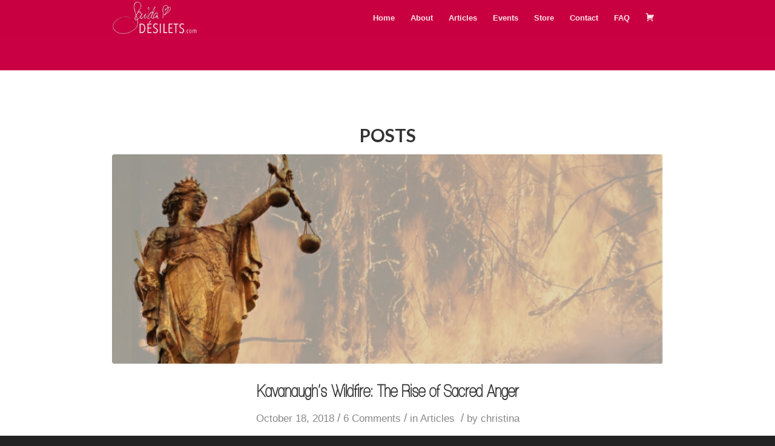

--- FILE ---
content_type: text/html; charset=utf-8
request_url: https://www.google.com/recaptcha/api2/anchor?ar=1&k=6LevLWgqAAAAADpvUYmqOWgNSnAKzIN5V42phV26&co=aHR0cHM6Ly9zYWlkYWRlc2lsZXRzLmNvbTo0NDM.&hl=en&v=PoyoqOPhxBO7pBk68S4YbpHZ&size=invisible&anchor-ms=20000&execute-ms=30000&cb=8xksv5qxqw38
body_size: 49767
content:
<!DOCTYPE HTML><html dir="ltr" lang="en"><head><meta http-equiv="Content-Type" content="text/html; charset=UTF-8">
<meta http-equiv="X-UA-Compatible" content="IE=edge">
<title>reCAPTCHA</title>
<style type="text/css">
/* cyrillic-ext */
@font-face {
  font-family: 'Roboto';
  font-style: normal;
  font-weight: 400;
  font-stretch: 100%;
  src: url(//fonts.gstatic.com/s/roboto/v48/KFO7CnqEu92Fr1ME7kSn66aGLdTylUAMa3GUBHMdazTgWw.woff2) format('woff2');
  unicode-range: U+0460-052F, U+1C80-1C8A, U+20B4, U+2DE0-2DFF, U+A640-A69F, U+FE2E-FE2F;
}
/* cyrillic */
@font-face {
  font-family: 'Roboto';
  font-style: normal;
  font-weight: 400;
  font-stretch: 100%;
  src: url(//fonts.gstatic.com/s/roboto/v48/KFO7CnqEu92Fr1ME7kSn66aGLdTylUAMa3iUBHMdazTgWw.woff2) format('woff2');
  unicode-range: U+0301, U+0400-045F, U+0490-0491, U+04B0-04B1, U+2116;
}
/* greek-ext */
@font-face {
  font-family: 'Roboto';
  font-style: normal;
  font-weight: 400;
  font-stretch: 100%;
  src: url(//fonts.gstatic.com/s/roboto/v48/KFO7CnqEu92Fr1ME7kSn66aGLdTylUAMa3CUBHMdazTgWw.woff2) format('woff2');
  unicode-range: U+1F00-1FFF;
}
/* greek */
@font-face {
  font-family: 'Roboto';
  font-style: normal;
  font-weight: 400;
  font-stretch: 100%;
  src: url(//fonts.gstatic.com/s/roboto/v48/KFO7CnqEu92Fr1ME7kSn66aGLdTylUAMa3-UBHMdazTgWw.woff2) format('woff2');
  unicode-range: U+0370-0377, U+037A-037F, U+0384-038A, U+038C, U+038E-03A1, U+03A3-03FF;
}
/* math */
@font-face {
  font-family: 'Roboto';
  font-style: normal;
  font-weight: 400;
  font-stretch: 100%;
  src: url(//fonts.gstatic.com/s/roboto/v48/KFO7CnqEu92Fr1ME7kSn66aGLdTylUAMawCUBHMdazTgWw.woff2) format('woff2');
  unicode-range: U+0302-0303, U+0305, U+0307-0308, U+0310, U+0312, U+0315, U+031A, U+0326-0327, U+032C, U+032F-0330, U+0332-0333, U+0338, U+033A, U+0346, U+034D, U+0391-03A1, U+03A3-03A9, U+03B1-03C9, U+03D1, U+03D5-03D6, U+03F0-03F1, U+03F4-03F5, U+2016-2017, U+2034-2038, U+203C, U+2040, U+2043, U+2047, U+2050, U+2057, U+205F, U+2070-2071, U+2074-208E, U+2090-209C, U+20D0-20DC, U+20E1, U+20E5-20EF, U+2100-2112, U+2114-2115, U+2117-2121, U+2123-214F, U+2190, U+2192, U+2194-21AE, U+21B0-21E5, U+21F1-21F2, U+21F4-2211, U+2213-2214, U+2216-22FF, U+2308-230B, U+2310, U+2319, U+231C-2321, U+2336-237A, U+237C, U+2395, U+239B-23B7, U+23D0, U+23DC-23E1, U+2474-2475, U+25AF, U+25B3, U+25B7, U+25BD, U+25C1, U+25CA, U+25CC, U+25FB, U+266D-266F, U+27C0-27FF, U+2900-2AFF, U+2B0E-2B11, U+2B30-2B4C, U+2BFE, U+3030, U+FF5B, U+FF5D, U+1D400-1D7FF, U+1EE00-1EEFF;
}
/* symbols */
@font-face {
  font-family: 'Roboto';
  font-style: normal;
  font-weight: 400;
  font-stretch: 100%;
  src: url(//fonts.gstatic.com/s/roboto/v48/KFO7CnqEu92Fr1ME7kSn66aGLdTylUAMaxKUBHMdazTgWw.woff2) format('woff2');
  unicode-range: U+0001-000C, U+000E-001F, U+007F-009F, U+20DD-20E0, U+20E2-20E4, U+2150-218F, U+2190, U+2192, U+2194-2199, U+21AF, U+21E6-21F0, U+21F3, U+2218-2219, U+2299, U+22C4-22C6, U+2300-243F, U+2440-244A, U+2460-24FF, U+25A0-27BF, U+2800-28FF, U+2921-2922, U+2981, U+29BF, U+29EB, U+2B00-2BFF, U+4DC0-4DFF, U+FFF9-FFFB, U+10140-1018E, U+10190-1019C, U+101A0, U+101D0-101FD, U+102E0-102FB, U+10E60-10E7E, U+1D2C0-1D2D3, U+1D2E0-1D37F, U+1F000-1F0FF, U+1F100-1F1AD, U+1F1E6-1F1FF, U+1F30D-1F30F, U+1F315, U+1F31C, U+1F31E, U+1F320-1F32C, U+1F336, U+1F378, U+1F37D, U+1F382, U+1F393-1F39F, U+1F3A7-1F3A8, U+1F3AC-1F3AF, U+1F3C2, U+1F3C4-1F3C6, U+1F3CA-1F3CE, U+1F3D4-1F3E0, U+1F3ED, U+1F3F1-1F3F3, U+1F3F5-1F3F7, U+1F408, U+1F415, U+1F41F, U+1F426, U+1F43F, U+1F441-1F442, U+1F444, U+1F446-1F449, U+1F44C-1F44E, U+1F453, U+1F46A, U+1F47D, U+1F4A3, U+1F4B0, U+1F4B3, U+1F4B9, U+1F4BB, U+1F4BF, U+1F4C8-1F4CB, U+1F4D6, U+1F4DA, U+1F4DF, U+1F4E3-1F4E6, U+1F4EA-1F4ED, U+1F4F7, U+1F4F9-1F4FB, U+1F4FD-1F4FE, U+1F503, U+1F507-1F50B, U+1F50D, U+1F512-1F513, U+1F53E-1F54A, U+1F54F-1F5FA, U+1F610, U+1F650-1F67F, U+1F687, U+1F68D, U+1F691, U+1F694, U+1F698, U+1F6AD, U+1F6B2, U+1F6B9-1F6BA, U+1F6BC, U+1F6C6-1F6CF, U+1F6D3-1F6D7, U+1F6E0-1F6EA, U+1F6F0-1F6F3, U+1F6F7-1F6FC, U+1F700-1F7FF, U+1F800-1F80B, U+1F810-1F847, U+1F850-1F859, U+1F860-1F887, U+1F890-1F8AD, U+1F8B0-1F8BB, U+1F8C0-1F8C1, U+1F900-1F90B, U+1F93B, U+1F946, U+1F984, U+1F996, U+1F9E9, U+1FA00-1FA6F, U+1FA70-1FA7C, U+1FA80-1FA89, U+1FA8F-1FAC6, U+1FACE-1FADC, U+1FADF-1FAE9, U+1FAF0-1FAF8, U+1FB00-1FBFF;
}
/* vietnamese */
@font-face {
  font-family: 'Roboto';
  font-style: normal;
  font-weight: 400;
  font-stretch: 100%;
  src: url(//fonts.gstatic.com/s/roboto/v48/KFO7CnqEu92Fr1ME7kSn66aGLdTylUAMa3OUBHMdazTgWw.woff2) format('woff2');
  unicode-range: U+0102-0103, U+0110-0111, U+0128-0129, U+0168-0169, U+01A0-01A1, U+01AF-01B0, U+0300-0301, U+0303-0304, U+0308-0309, U+0323, U+0329, U+1EA0-1EF9, U+20AB;
}
/* latin-ext */
@font-face {
  font-family: 'Roboto';
  font-style: normal;
  font-weight: 400;
  font-stretch: 100%;
  src: url(//fonts.gstatic.com/s/roboto/v48/KFO7CnqEu92Fr1ME7kSn66aGLdTylUAMa3KUBHMdazTgWw.woff2) format('woff2');
  unicode-range: U+0100-02BA, U+02BD-02C5, U+02C7-02CC, U+02CE-02D7, U+02DD-02FF, U+0304, U+0308, U+0329, U+1D00-1DBF, U+1E00-1E9F, U+1EF2-1EFF, U+2020, U+20A0-20AB, U+20AD-20C0, U+2113, U+2C60-2C7F, U+A720-A7FF;
}
/* latin */
@font-face {
  font-family: 'Roboto';
  font-style: normal;
  font-weight: 400;
  font-stretch: 100%;
  src: url(//fonts.gstatic.com/s/roboto/v48/KFO7CnqEu92Fr1ME7kSn66aGLdTylUAMa3yUBHMdazQ.woff2) format('woff2');
  unicode-range: U+0000-00FF, U+0131, U+0152-0153, U+02BB-02BC, U+02C6, U+02DA, U+02DC, U+0304, U+0308, U+0329, U+2000-206F, U+20AC, U+2122, U+2191, U+2193, U+2212, U+2215, U+FEFF, U+FFFD;
}
/* cyrillic-ext */
@font-face {
  font-family: 'Roboto';
  font-style: normal;
  font-weight: 500;
  font-stretch: 100%;
  src: url(//fonts.gstatic.com/s/roboto/v48/KFO7CnqEu92Fr1ME7kSn66aGLdTylUAMa3GUBHMdazTgWw.woff2) format('woff2');
  unicode-range: U+0460-052F, U+1C80-1C8A, U+20B4, U+2DE0-2DFF, U+A640-A69F, U+FE2E-FE2F;
}
/* cyrillic */
@font-face {
  font-family: 'Roboto';
  font-style: normal;
  font-weight: 500;
  font-stretch: 100%;
  src: url(//fonts.gstatic.com/s/roboto/v48/KFO7CnqEu92Fr1ME7kSn66aGLdTylUAMa3iUBHMdazTgWw.woff2) format('woff2');
  unicode-range: U+0301, U+0400-045F, U+0490-0491, U+04B0-04B1, U+2116;
}
/* greek-ext */
@font-face {
  font-family: 'Roboto';
  font-style: normal;
  font-weight: 500;
  font-stretch: 100%;
  src: url(//fonts.gstatic.com/s/roboto/v48/KFO7CnqEu92Fr1ME7kSn66aGLdTylUAMa3CUBHMdazTgWw.woff2) format('woff2');
  unicode-range: U+1F00-1FFF;
}
/* greek */
@font-face {
  font-family: 'Roboto';
  font-style: normal;
  font-weight: 500;
  font-stretch: 100%;
  src: url(//fonts.gstatic.com/s/roboto/v48/KFO7CnqEu92Fr1ME7kSn66aGLdTylUAMa3-UBHMdazTgWw.woff2) format('woff2');
  unicode-range: U+0370-0377, U+037A-037F, U+0384-038A, U+038C, U+038E-03A1, U+03A3-03FF;
}
/* math */
@font-face {
  font-family: 'Roboto';
  font-style: normal;
  font-weight: 500;
  font-stretch: 100%;
  src: url(//fonts.gstatic.com/s/roboto/v48/KFO7CnqEu92Fr1ME7kSn66aGLdTylUAMawCUBHMdazTgWw.woff2) format('woff2');
  unicode-range: U+0302-0303, U+0305, U+0307-0308, U+0310, U+0312, U+0315, U+031A, U+0326-0327, U+032C, U+032F-0330, U+0332-0333, U+0338, U+033A, U+0346, U+034D, U+0391-03A1, U+03A3-03A9, U+03B1-03C9, U+03D1, U+03D5-03D6, U+03F0-03F1, U+03F4-03F5, U+2016-2017, U+2034-2038, U+203C, U+2040, U+2043, U+2047, U+2050, U+2057, U+205F, U+2070-2071, U+2074-208E, U+2090-209C, U+20D0-20DC, U+20E1, U+20E5-20EF, U+2100-2112, U+2114-2115, U+2117-2121, U+2123-214F, U+2190, U+2192, U+2194-21AE, U+21B0-21E5, U+21F1-21F2, U+21F4-2211, U+2213-2214, U+2216-22FF, U+2308-230B, U+2310, U+2319, U+231C-2321, U+2336-237A, U+237C, U+2395, U+239B-23B7, U+23D0, U+23DC-23E1, U+2474-2475, U+25AF, U+25B3, U+25B7, U+25BD, U+25C1, U+25CA, U+25CC, U+25FB, U+266D-266F, U+27C0-27FF, U+2900-2AFF, U+2B0E-2B11, U+2B30-2B4C, U+2BFE, U+3030, U+FF5B, U+FF5D, U+1D400-1D7FF, U+1EE00-1EEFF;
}
/* symbols */
@font-face {
  font-family: 'Roboto';
  font-style: normal;
  font-weight: 500;
  font-stretch: 100%;
  src: url(//fonts.gstatic.com/s/roboto/v48/KFO7CnqEu92Fr1ME7kSn66aGLdTylUAMaxKUBHMdazTgWw.woff2) format('woff2');
  unicode-range: U+0001-000C, U+000E-001F, U+007F-009F, U+20DD-20E0, U+20E2-20E4, U+2150-218F, U+2190, U+2192, U+2194-2199, U+21AF, U+21E6-21F0, U+21F3, U+2218-2219, U+2299, U+22C4-22C6, U+2300-243F, U+2440-244A, U+2460-24FF, U+25A0-27BF, U+2800-28FF, U+2921-2922, U+2981, U+29BF, U+29EB, U+2B00-2BFF, U+4DC0-4DFF, U+FFF9-FFFB, U+10140-1018E, U+10190-1019C, U+101A0, U+101D0-101FD, U+102E0-102FB, U+10E60-10E7E, U+1D2C0-1D2D3, U+1D2E0-1D37F, U+1F000-1F0FF, U+1F100-1F1AD, U+1F1E6-1F1FF, U+1F30D-1F30F, U+1F315, U+1F31C, U+1F31E, U+1F320-1F32C, U+1F336, U+1F378, U+1F37D, U+1F382, U+1F393-1F39F, U+1F3A7-1F3A8, U+1F3AC-1F3AF, U+1F3C2, U+1F3C4-1F3C6, U+1F3CA-1F3CE, U+1F3D4-1F3E0, U+1F3ED, U+1F3F1-1F3F3, U+1F3F5-1F3F7, U+1F408, U+1F415, U+1F41F, U+1F426, U+1F43F, U+1F441-1F442, U+1F444, U+1F446-1F449, U+1F44C-1F44E, U+1F453, U+1F46A, U+1F47D, U+1F4A3, U+1F4B0, U+1F4B3, U+1F4B9, U+1F4BB, U+1F4BF, U+1F4C8-1F4CB, U+1F4D6, U+1F4DA, U+1F4DF, U+1F4E3-1F4E6, U+1F4EA-1F4ED, U+1F4F7, U+1F4F9-1F4FB, U+1F4FD-1F4FE, U+1F503, U+1F507-1F50B, U+1F50D, U+1F512-1F513, U+1F53E-1F54A, U+1F54F-1F5FA, U+1F610, U+1F650-1F67F, U+1F687, U+1F68D, U+1F691, U+1F694, U+1F698, U+1F6AD, U+1F6B2, U+1F6B9-1F6BA, U+1F6BC, U+1F6C6-1F6CF, U+1F6D3-1F6D7, U+1F6E0-1F6EA, U+1F6F0-1F6F3, U+1F6F7-1F6FC, U+1F700-1F7FF, U+1F800-1F80B, U+1F810-1F847, U+1F850-1F859, U+1F860-1F887, U+1F890-1F8AD, U+1F8B0-1F8BB, U+1F8C0-1F8C1, U+1F900-1F90B, U+1F93B, U+1F946, U+1F984, U+1F996, U+1F9E9, U+1FA00-1FA6F, U+1FA70-1FA7C, U+1FA80-1FA89, U+1FA8F-1FAC6, U+1FACE-1FADC, U+1FADF-1FAE9, U+1FAF0-1FAF8, U+1FB00-1FBFF;
}
/* vietnamese */
@font-face {
  font-family: 'Roboto';
  font-style: normal;
  font-weight: 500;
  font-stretch: 100%;
  src: url(//fonts.gstatic.com/s/roboto/v48/KFO7CnqEu92Fr1ME7kSn66aGLdTylUAMa3OUBHMdazTgWw.woff2) format('woff2');
  unicode-range: U+0102-0103, U+0110-0111, U+0128-0129, U+0168-0169, U+01A0-01A1, U+01AF-01B0, U+0300-0301, U+0303-0304, U+0308-0309, U+0323, U+0329, U+1EA0-1EF9, U+20AB;
}
/* latin-ext */
@font-face {
  font-family: 'Roboto';
  font-style: normal;
  font-weight: 500;
  font-stretch: 100%;
  src: url(//fonts.gstatic.com/s/roboto/v48/KFO7CnqEu92Fr1ME7kSn66aGLdTylUAMa3KUBHMdazTgWw.woff2) format('woff2');
  unicode-range: U+0100-02BA, U+02BD-02C5, U+02C7-02CC, U+02CE-02D7, U+02DD-02FF, U+0304, U+0308, U+0329, U+1D00-1DBF, U+1E00-1E9F, U+1EF2-1EFF, U+2020, U+20A0-20AB, U+20AD-20C0, U+2113, U+2C60-2C7F, U+A720-A7FF;
}
/* latin */
@font-face {
  font-family: 'Roboto';
  font-style: normal;
  font-weight: 500;
  font-stretch: 100%;
  src: url(//fonts.gstatic.com/s/roboto/v48/KFO7CnqEu92Fr1ME7kSn66aGLdTylUAMa3yUBHMdazQ.woff2) format('woff2');
  unicode-range: U+0000-00FF, U+0131, U+0152-0153, U+02BB-02BC, U+02C6, U+02DA, U+02DC, U+0304, U+0308, U+0329, U+2000-206F, U+20AC, U+2122, U+2191, U+2193, U+2212, U+2215, U+FEFF, U+FFFD;
}
/* cyrillic-ext */
@font-face {
  font-family: 'Roboto';
  font-style: normal;
  font-weight: 900;
  font-stretch: 100%;
  src: url(//fonts.gstatic.com/s/roboto/v48/KFO7CnqEu92Fr1ME7kSn66aGLdTylUAMa3GUBHMdazTgWw.woff2) format('woff2');
  unicode-range: U+0460-052F, U+1C80-1C8A, U+20B4, U+2DE0-2DFF, U+A640-A69F, U+FE2E-FE2F;
}
/* cyrillic */
@font-face {
  font-family: 'Roboto';
  font-style: normal;
  font-weight: 900;
  font-stretch: 100%;
  src: url(//fonts.gstatic.com/s/roboto/v48/KFO7CnqEu92Fr1ME7kSn66aGLdTylUAMa3iUBHMdazTgWw.woff2) format('woff2');
  unicode-range: U+0301, U+0400-045F, U+0490-0491, U+04B0-04B1, U+2116;
}
/* greek-ext */
@font-face {
  font-family: 'Roboto';
  font-style: normal;
  font-weight: 900;
  font-stretch: 100%;
  src: url(//fonts.gstatic.com/s/roboto/v48/KFO7CnqEu92Fr1ME7kSn66aGLdTylUAMa3CUBHMdazTgWw.woff2) format('woff2');
  unicode-range: U+1F00-1FFF;
}
/* greek */
@font-face {
  font-family: 'Roboto';
  font-style: normal;
  font-weight: 900;
  font-stretch: 100%;
  src: url(//fonts.gstatic.com/s/roboto/v48/KFO7CnqEu92Fr1ME7kSn66aGLdTylUAMa3-UBHMdazTgWw.woff2) format('woff2');
  unicode-range: U+0370-0377, U+037A-037F, U+0384-038A, U+038C, U+038E-03A1, U+03A3-03FF;
}
/* math */
@font-face {
  font-family: 'Roboto';
  font-style: normal;
  font-weight: 900;
  font-stretch: 100%;
  src: url(//fonts.gstatic.com/s/roboto/v48/KFO7CnqEu92Fr1ME7kSn66aGLdTylUAMawCUBHMdazTgWw.woff2) format('woff2');
  unicode-range: U+0302-0303, U+0305, U+0307-0308, U+0310, U+0312, U+0315, U+031A, U+0326-0327, U+032C, U+032F-0330, U+0332-0333, U+0338, U+033A, U+0346, U+034D, U+0391-03A1, U+03A3-03A9, U+03B1-03C9, U+03D1, U+03D5-03D6, U+03F0-03F1, U+03F4-03F5, U+2016-2017, U+2034-2038, U+203C, U+2040, U+2043, U+2047, U+2050, U+2057, U+205F, U+2070-2071, U+2074-208E, U+2090-209C, U+20D0-20DC, U+20E1, U+20E5-20EF, U+2100-2112, U+2114-2115, U+2117-2121, U+2123-214F, U+2190, U+2192, U+2194-21AE, U+21B0-21E5, U+21F1-21F2, U+21F4-2211, U+2213-2214, U+2216-22FF, U+2308-230B, U+2310, U+2319, U+231C-2321, U+2336-237A, U+237C, U+2395, U+239B-23B7, U+23D0, U+23DC-23E1, U+2474-2475, U+25AF, U+25B3, U+25B7, U+25BD, U+25C1, U+25CA, U+25CC, U+25FB, U+266D-266F, U+27C0-27FF, U+2900-2AFF, U+2B0E-2B11, U+2B30-2B4C, U+2BFE, U+3030, U+FF5B, U+FF5D, U+1D400-1D7FF, U+1EE00-1EEFF;
}
/* symbols */
@font-face {
  font-family: 'Roboto';
  font-style: normal;
  font-weight: 900;
  font-stretch: 100%;
  src: url(//fonts.gstatic.com/s/roboto/v48/KFO7CnqEu92Fr1ME7kSn66aGLdTylUAMaxKUBHMdazTgWw.woff2) format('woff2');
  unicode-range: U+0001-000C, U+000E-001F, U+007F-009F, U+20DD-20E0, U+20E2-20E4, U+2150-218F, U+2190, U+2192, U+2194-2199, U+21AF, U+21E6-21F0, U+21F3, U+2218-2219, U+2299, U+22C4-22C6, U+2300-243F, U+2440-244A, U+2460-24FF, U+25A0-27BF, U+2800-28FF, U+2921-2922, U+2981, U+29BF, U+29EB, U+2B00-2BFF, U+4DC0-4DFF, U+FFF9-FFFB, U+10140-1018E, U+10190-1019C, U+101A0, U+101D0-101FD, U+102E0-102FB, U+10E60-10E7E, U+1D2C0-1D2D3, U+1D2E0-1D37F, U+1F000-1F0FF, U+1F100-1F1AD, U+1F1E6-1F1FF, U+1F30D-1F30F, U+1F315, U+1F31C, U+1F31E, U+1F320-1F32C, U+1F336, U+1F378, U+1F37D, U+1F382, U+1F393-1F39F, U+1F3A7-1F3A8, U+1F3AC-1F3AF, U+1F3C2, U+1F3C4-1F3C6, U+1F3CA-1F3CE, U+1F3D4-1F3E0, U+1F3ED, U+1F3F1-1F3F3, U+1F3F5-1F3F7, U+1F408, U+1F415, U+1F41F, U+1F426, U+1F43F, U+1F441-1F442, U+1F444, U+1F446-1F449, U+1F44C-1F44E, U+1F453, U+1F46A, U+1F47D, U+1F4A3, U+1F4B0, U+1F4B3, U+1F4B9, U+1F4BB, U+1F4BF, U+1F4C8-1F4CB, U+1F4D6, U+1F4DA, U+1F4DF, U+1F4E3-1F4E6, U+1F4EA-1F4ED, U+1F4F7, U+1F4F9-1F4FB, U+1F4FD-1F4FE, U+1F503, U+1F507-1F50B, U+1F50D, U+1F512-1F513, U+1F53E-1F54A, U+1F54F-1F5FA, U+1F610, U+1F650-1F67F, U+1F687, U+1F68D, U+1F691, U+1F694, U+1F698, U+1F6AD, U+1F6B2, U+1F6B9-1F6BA, U+1F6BC, U+1F6C6-1F6CF, U+1F6D3-1F6D7, U+1F6E0-1F6EA, U+1F6F0-1F6F3, U+1F6F7-1F6FC, U+1F700-1F7FF, U+1F800-1F80B, U+1F810-1F847, U+1F850-1F859, U+1F860-1F887, U+1F890-1F8AD, U+1F8B0-1F8BB, U+1F8C0-1F8C1, U+1F900-1F90B, U+1F93B, U+1F946, U+1F984, U+1F996, U+1F9E9, U+1FA00-1FA6F, U+1FA70-1FA7C, U+1FA80-1FA89, U+1FA8F-1FAC6, U+1FACE-1FADC, U+1FADF-1FAE9, U+1FAF0-1FAF8, U+1FB00-1FBFF;
}
/* vietnamese */
@font-face {
  font-family: 'Roboto';
  font-style: normal;
  font-weight: 900;
  font-stretch: 100%;
  src: url(//fonts.gstatic.com/s/roboto/v48/KFO7CnqEu92Fr1ME7kSn66aGLdTylUAMa3OUBHMdazTgWw.woff2) format('woff2');
  unicode-range: U+0102-0103, U+0110-0111, U+0128-0129, U+0168-0169, U+01A0-01A1, U+01AF-01B0, U+0300-0301, U+0303-0304, U+0308-0309, U+0323, U+0329, U+1EA0-1EF9, U+20AB;
}
/* latin-ext */
@font-face {
  font-family: 'Roboto';
  font-style: normal;
  font-weight: 900;
  font-stretch: 100%;
  src: url(//fonts.gstatic.com/s/roboto/v48/KFO7CnqEu92Fr1ME7kSn66aGLdTylUAMa3KUBHMdazTgWw.woff2) format('woff2');
  unicode-range: U+0100-02BA, U+02BD-02C5, U+02C7-02CC, U+02CE-02D7, U+02DD-02FF, U+0304, U+0308, U+0329, U+1D00-1DBF, U+1E00-1E9F, U+1EF2-1EFF, U+2020, U+20A0-20AB, U+20AD-20C0, U+2113, U+2C60-2C7F, U+A720-A7FF;
}
/* latin */
@font-face {
  font-family: 'Roboto';
  font-style: normal;
  font-weight: 900;
  font-stretch: 100%;
  src: url(//fonts.gstatic.com/s/roboto/v48/KFO7CnqEu92Fr1ME7kSn66aGLdTylUAMa3yUBHMdazQ.woff2) format('woff2');
  unicode-range: U+0000-00FF, U+0131, U+0152-0153, U+02BB-02BC, U+02C6, U+02DA, U+02DC, U+0304, U+0308, U+0329, U+2000-206F, U+20AC, U+2122, U+2191, U+2193, U+2212, U+2215, U+FEFF, U+FFFD;
}

</style>
<link rel="stylesheet" type="text/css" href="https://www.gstatic.com/recaptcha/releases/PoyoqOPhxBO7pBk68S4YbpHZ/styles__ltr.css">
<script nonce="PuwJq-L8gmFAUcbNh8P5ng" type="text/javascript">window['__recaptcha_api'] = 'https://www.google.com/recaptcha/api2/';</script>
<script type="text/javascript" src="https://www.gstatic.com/recaptcha/releases/PoyoqOPhxBO7pBk68S4YbpHZ/recaptcha__en.js" nonce="PuwJq-L8gmFAUcbNh8P5ng">
      
    </script></head>
<body><div id="rc-anchor-alert" class="rc-anchor-alert"></div>
<input type="hidden" id="recaptcha-token" value="[base64]">
<script type="text/javascript" nonce="PuwJq-L8gmFAUcbNh8P5ng">
      recaptcha.anchor.Main.init("[\x22ainput\x22,[\x22bgdata\x22,\x22\x22,\[base64]/[base64]/[base64]/[base64]/cjw8ejpyPj4+eil9Y2F0Y2gobCl7dGhyb3cgbDt9fSxIPWZ1bmN0aW9uKHcsdCx6KXtpZih3PT0xOTR8fHc9PTIwOCl0LnZbd10/dC52W3ddLmNvbmNhdCh6KTp0LnZbd109b2Yoeix0KTtlbHNle2lmKHQuYkImJnchPTMxNylyZXR1cm47dz09NjZ8fHc9PTEyMnx8dz09NDcwfHx3PT00NHx8dz09NDE2fHx3PT0zOTd8fHc9PTQyMXx8dz09Njh8fHc9PTcwfHx3PT0xODQ/[base64]/[base64]/[base64]/bmV3IGRbVl0oSlswXSk6cD09Mj9uZXcgZFtWXShKWzBdLEpbMV0pOnA9PTM/bmV3IGRbVl0oSlswXSxKWzFdLEpbMl0pOnA9PTQ/[base64]/[base64]/[base64]/[base64]\x22,\[base64]\\u003d\\u003d\x22,\[base64]/DrcKrw4gxbQdzwpJkJwbCuwPCpBnClB9Uw6QdWsK/wr3DsiRYwr9kDn7DsSrCoMKxA0FBw64TRMKUwoMqVMKUw6QMF1nCv1TDrC99wqnDuMKWw6k8w5d/ORvDvMOjw4/DrQM8wrDCji/[base64]/[base64]/ClDLDgC7ChMOMd1NBwocDwoZnScKyaj7ChcOqw67CkRTCqVp0w4LDgFnDhRzCtQVBwoDDi8O4wqk7w7cVacKoHHrCu8K/NMOxwp3Dmi0Awo/Dn8K1ETkkWsOxNFwDUMONQEHDh8Kdw7vDontABBQew4rCi8O9w5Rgwr/DukrCoRdhw6zCri9ewqgGcDs1YGXCt8Kvw5/Ci8KKw6I/JQXCtytzwpdxAMKHR8KlwpzCryAVfB7Cr37Duk8tw7k9w4fDtjt2UWVBO8K5w65cw4BAwoYIw7TDgz7CvQXCjMKEwr/DuC0bdsKdwrXDuwktZMOfw57DoMKyw7XDsmvCn2dEWMOWG8K3NcK1w6bCiMKpJzxbwoXCpMOgfksDFMKvDQPCm0owwplSe1lAZ8OvbmjDpW/Cl8OELMOdcybChGweNMKVcMOWwpbCmGBAV8O3wrbCt8KOw6jDlhR3w4UgF8OQw7pAK0/DhjkING1Dw68iwqkiTcOIKglzRcKPWRrDpW09ScO2w5tyw73CmcO7RMKyw6vDtsOlwrkRCjbCpcODwqXCmT/DuHkwwrsgw589w5HDpkzChsOdB8Kdw6YXPsKma8KEwrBuAMOXwqlKw4bDpMKRw5jDoAXCiWJMSMKkw78kKzrCg8KUDsOrVMOzWXUlGWfCg8OOBhcFWsO4cMKfw5p6O1fDqXhJFCN9wrt1w5oRcsKVWsOOw5DDgi/CtmpxD0rDiCXDisKAKMKbWjcAw6QpTw/CmUQ6wq1tw5/DmcKdHXfCnmLDrcK+TsK3QsOIwrgfAsKLFsO/QXvDkh9tMcOgwrrCuxc8w5PDlcOvcMKZfsKnGHZGw5d4w4hbw7IoEwcufWDCkw7CmsKxDzcdw7/CmcOWwoLCokF8w74/wpXDhj7DkSE2wqbCrMOcOMORNMKxw5E0B8KuwphNwrzCrcO0fxkaSMOrL8Kjw6jCkUwnwpEdw6/CtEnDqFN3WcO2wqBiwpgsEQXDscO4ShnDsWJoPsKgCX7DqnTDr3vDgStDO8KMdsKgw5bDv8K2w63DmsKpSsKrw7LClE/Dv17Dj29Vw6Zlw5JNwr5tc8Kww6jCjcOHHcKYw7jCnSbDlsO1eMOBw4vDv8O4w5bCucOHw70PwrN3w7pHQHfCmjbDlmoTXsKKScObPcKQwrrDv1s7wq11eDTDkgIdw5hDFkDDmsOawpvDgcK8w4/Dljd7wrrCjMOpQsKTw7NewrNsLMKfw7MqGsKmwoPDo2nCmMKUw5bDgz40O8KXw5hAIhXDu8KTF3HDj8OTHXtMfz3Cl1jCs05Iw7UFb8KPQsOgw6LCi8KCLFbDpsOpwpLDhsKaw7ssw7pHQsKIwonCvMKzw5rDh1bCl8K/Ih5bUWvCmMONwpYsQxw9wrjDp1VNb8KWw4EoHcKCYkHClyHCqU3DuHc6IhzDg8OEwpNiM8OYEhjCnMKQOFtrwrrDucKtwoTDhEzDpXp+w5AATcKRAsOKdT8YwqnCvSPDrcO/EE7Dg0FpwpPDnMKOwoAsJMOKSnTCvMKcfETCtUJBX8ONBsKTwqDDiMK1WMKsCMKXA0J8wpTChMK0wrbDk8K4DQ3DjMOSw5B6D8KFw5jDg8KIw6J6PyfCqMKSNSAxcwvDtMO8w7zCo8Kae2IJXcOKHcOmwr0Pwq8OVkfDgcOVwpkZwpbCuEfDuk/[base64]/wpfDlBjDscKbwpV5Sj3Dvgl1wp9Yf8Oaw6EZwqV8YmfDnsOgJsOewotmZTQ/w4nCnsO5HijCvsOJw6DCh3TCt8K9QlENwqluw6UybcOWwo5dUnjCuScjw4cdXcKncFbCshzCoDPCpAVCRsKLHsK1XcOTJ8OiU8OXw6Y3B1grZjDCu8OYXhjDhsKdw5fDoBvCo8Okw4FwGSbCt0HDpldmwod5YcKCWcKpw6JGUBEZasO1w6ROCMOtKD/[base64]/Ds0BqwopqAlIiA3dwwrbDucOWB1d7wozClE4Zw4hewoHDlsOVeCzDlMK2wqDCrGDDnz1/w5TCjsK3U8KFwpvCvcOrw49Awr4NKcOJJ8KrEcOgwrXCl8KMw6/Dp0XDuCvDvsOKE8KJw7jDtcOYdcOMwqV4SB7Co0jDn29Pw6rCmgFPw4nCt8OzE8KPXMOJKn7Di2nCkMOjN8OfwqRZw6/CgcKfwqbDqj02N8OQIFzChTDCv3LCnmbDimo4wqQ7LcOuw7DDh8O2woxwSnHCvmt+PX/DscOAbsOGXW9Bw5IqA8OlbMOtwqXCk8O2EQrDjcKvwrnDgCFiwqPCh8OlF8KGfsOqHjLCiMKvbcO6LhNew6M2wozDiMOgAcOqYsOawrDCrznDmwsEw7bCgS7DtCY7wp/[base64]/[base64]/DukHDvsO4ccObAcKvwoHCvnEmw6sYwpBACcK3w4powrHDu0vDncKbCXDCmAIzI8O6EmLDpCg6BU9tHMKzwr3CisO9w5h7I1fChsKLTj5Ow7gyOHLDuljCjsK/QMOqQsOKesKjw7TCllfDtFDCpcKXw5Nkw5c+FMOhwqDCpCPDnlXCvXPDnlbDhgjCn1vDvA0JXn/DiT4DLz5DP8KzSjrDh8OxwpPDvMKbwpJow6oww5bDhxHCgUVTS8KSNjkZWCvChsO1JzfDgsOxw6nDujtZLwXCrcK0wr1VL8KLwoQ3wrItOcOqST0NC8Opw61GanhZwpM8W8OswrMiwo51C8OraxTDkMOew7oew5LCiMO7CcKowpl0YsKmcnPDolXCol/Chnh3w604XU16PRnDlSAQacOuwqBywofCosOiwqXDhE41KMKIZMOldWheOsOsw4ZpwqvCiShMwpIWwpRjwrLDhBtbBRF3WcKnw4/DtznCv8OGw43CoHDCqSDDpm8iw6zDixRfw6DDlX8AMsOWFRF3asKIW8KSHSXDsMKXI8OpwpXDj8KaIBBRwrNdTQ56w7xtwrnCkMOIw7bDs2rDisKqw69wb8O/TljDncONLVt3w6jDgGjCvMKMfMKzBWMvHAPDv8Ovw7jDtVDCohzDr8OKwpsgCMOJw6HCiiPConRKw5NtUcKuw4PCoMK7w6bCiMOKSjfDkcOTNhXCuDF+EsKyw683NWNZJzM8w4ZIw55Ean4/wpTDkcORU1jCpggeZcOPSxjDjsKTe8O9wqQoA3HDr8KvIVnCvMKBABVdJcKbScOGH8Orw53CpsOowogtWMOWXMOTw6wPJVbDo8KMa3/[base64]/[base64]/CoR1uIcOUwq/Cu8KIwrTCpMKkw6xnZ8K+w5gowqvDs0cle3p6KMOTwr3Ct8KUwr/[base64]/CnWgUw7fCo3EIw7lFw4HCksOhMRfCqMOFw50IwoLChmtbUhTClmXDksKsw6rCrcKNF8Kuw7xlG8ODw6rCgMOzQA3DvlPCrGdTwpTDhC7CtcKOHD0eFhzCrcOQScOhdx7Cp3PCrcK0wpdWwq3CsTfCpWNvw5DCvVfCpg/[base64]/DjiLCrcOVW8OwLEckw6XDpsKlwr4BGMOswr4eH8OTw6F1fsK4w4lPeMKPRQtvwqhuw6LDgsKKwobCvMOpTsOnwqDDnmFlwqfDlFbDosK+JsKBM8OLw4wQEMOjLMKyw58WcsOvw6XCrsKMf2Exw55zH8Oqw5Few5tcw6/DtA7Coy3ClMKBwpnDmcKsw4/Cvn/Cn8K9w7bDrMOwccO3BHMKYBFwb1jClwYFw6HDvE/CtsOQIlAodsKKDAHDtR/[base64]/DicOxw5NIwpt5PMOSfzvDngrCtMK6wqtISQbCj8OIwpQAMcOGw5LDisOlS8KPwpLDggArw4TCk0FcIcO6wo7ChsOVOcKNCcOtw48Na8KDwoN4PMOPw6DDjTvCpMKedgbCvsKuAMODMMOCw7XDkcOIdAfDqsOrwpjCicOhc8KgwrPDqcOpw79Mwr8/Jz4cw4tmSQUxXhLDvXHDmMO+DsKTZ8OQwo8VGMOUJcKQw4QOwqDCksKhwqrDtA3Dr8K5XcKrbBNpZh/[base64]/DisOWECbDlMK4worCrMKSw77DslQvQG87w6Vjwq7DmsKJw5YJMMOiwqXDhSlZwqvCuX3DrBvDvcKrwo4vwpx3c1Arwo1pFMOMwoc8OybCtjnCuUJAw6N5woNOEnnDmR/DrcKYwoFAC8OwwrfChcOGfzoLwplhbj0dw5YUPMOWw756woZJwp0vcsKkEsKxwqBNexJoOn/CijxOcHnDlcKoA8KiHMO4CsKZWEMUw4Q9WyTDmmrDkcOiwq/Du8OJwrJJYEbDvsOlMW/DshRKGXhTfMKpOsKVcsKTw5rCoR7DusKCw4TCuG5CCgJ6wr/[base64]/DisKsNEXCm8KCw5PDnMKBwqXCt8Ktw5ZnwpVlwqTDhExFw7bDjkokwqHDkcOkwqo+w4/CnzR+wrLCs2bDh8KowrQNw6A+dcONDRVMwpTDqCnCgFDCrETDo07DuMKxAHlIw7c9w4LCmjjCqMOdw703wrhBCMOawpXDl8K4wqnCmDwow5nDrcOrHCYxw5/[base64]/DmERKw6LCiUHCunF/w4YwF2zClsOvw4sQw4XCs09jDcOYM8KROcOlVB9aTMKgSsOkwpcyXFrCkjvDjsKeGC9pKVxtwoxGD8Kmw5Rbw4TCt0VPw4fDhA3DjcKJwpXDsgLDlEzCnDJXwqHDhzoHf8OSP3zCiC/[base64]/wpzCsWJqw6/DnMOUdcOJw4LDr8OeUmMABMOCwpAWBsOgRlcpOcOpw6TCp8KZw6XDqcKIPMKEwoQENMKQwrPCuD/DhcO5amnDqgw1wqJjw7nCmMK9wqRebUbDt8OiUhJ0N0pjwpzCmkZtw4PDs8KId8OeC15cw6I6JcKYw5nClcOYwrHCiMOBZ3JnQgJkIGU6wqLDsX58YMKPwrwbwok8CcKRO8OiMcKZwqfDmMKcBcONwoHClcO3w6hIw7Edw6pvQcKMYz10wpXDgMOQwp/[base64]/[base64]/ASlmdirDqRpxwr7CvMOTwoHDuFPCrMKxw6hBw5TCk8Khw7xqYcOYwqjCjjzDtwzDmQdjLwjDtGU9K3MFwoJrd8OeVSAcdVXDusOBw51ZwrtYw5rDgQ3DlEDDhsKqwr/[base64]/DrMKUwqPCnMONKcKzw7DDnsOLwpM9Qx7Cq8KCwqvCicOnLELDl8OTwoDDkMKVO1DDjxo/w7ZOYcKRwrXDpwp9w4kbRcO8KHILUldZw5fDqWAbUMKVTsKQe2YcWDlTKMOqwrPCisK7LsOVFyBhXCLDpiw+Sh/[base64]/MCrCrg8SwqLDsDpqVB3DrcOCwqktw4PCnjR8IcK+w4JJw6jDjcKcw4rCqCMEw4nDsMK1woxGwpJkLsOcw67Ct8KINMO+LsKSwoXDu8Kgwq1Zw5jCscK6w5FyWMK5ZsOmd8Kaw5/CqXvCssO5ABnDlFnClFMSwozCicKJPMO3wpE7woE1IF4ZwpEcLsKTw4ALGWYpwpgewojDjF/CiMKWFGYEw5fCghxTCsODwonDj8OcwobCmn/[base64]/w5nCrAXCgwJoEAzCnsOpwqIrMwdsMcKFw7rDhhvDj3Z1WgLCtsKkw5rCksO3bMKPw6rCtwdyw4VgWiIpL1TDr8OrN8Ksw4ZYw4LCpCLDs1rCtG14fsK2R1gETnJmEcK/[base64]/wqbDrxIXw6vDtMKlwqMBw7lWDGfCt8OKwq0jHC8MWsKOwo7Dv8KMDsOwGsKiwr4+AMOfw5HCq8KZDBoow7XCridvRRNwwrnCjMOFD8KzfDXCiXNIwolLJG/CgMOlw7dncSUHKMOKwpI1WsKJLsKgwrE3w5kfRwHCnxB2wrTCt8KrH2o6wrwfwpMyYsKTw5bCuFDCmMOrV8Oqw5nCqDRQKhrClsK1w6rCinbDiUMhw5JHFV/[base64]/[base64]/ClMOUw7UcAMKRwprDh8KDOMOFwqzDl8OawobCkDTCtl53SFHCssKdClhSwr3Do8KPw69Zw43DvMO1wofDmGV1VEMwwqspwpvCjQUHw4k7wpYDw7XDjsKqccKHccK5w4PCn8KwwrvCjixPw43Cl8O/eQAnN8KYLQPDuy3CqQvCu8KNFMKbw5fDmsOwcWzCoMO3w78IfMKew5HDjQfCrMKICivDty3Ck1zDhFHDjMKbwqsOw6nCvyzDg1gYw6o3w5hYC8K+dsObw4NxwqZvwqjCkl3Dq00aw5bDuDvCtgvDixIswrnCrMKdwqd2CCbDkRfDucOZw7s9w4/CosKvwqXCsX3CjMKOwpPDl8Opw7o2CR3CpWvDrT0GCB3Dk0M5w6Bmw4rCiiLCkEfCs8KQw5TCrDsmwrrChsKvw5ERTsOwwrZEGmbDpWxkbMKow7Y2w5/CrcOawqXDosOKGyvDhsKfwp7CqAnDv8KqNsKdw7XCosKBwprCiU4nPsKGQllYw5kPwptYwowaw7Rgw7nDvGAJLcOawrFxw5R2MWwBwr/CvxXDhcKDwq3CozLDtcOxw77CtcO0HGpREllJLmEPMcO/w7XDv8Kyw65AdUMQNcKlwrQdO3zDjlQVYn/[base64]/DjkvDvsOqXRjCt2Zvwr7CjMKkwqU7wr0nMMKRVkRRXsOTwqoPf8OeesOWwozCmsODw5LDlBBOC8KvbsKxXh7CuUNAwpwFwqY/XMO9wpbDmAPCtERTTsOpacKswqEZMVkZHgUgXcKiwq3CpQvDtMKswr3CrC49Jw0tYTN+wr8vw7/DgVAswpPCuibDrG/CusOPOsOlScKUw795PgfCg8KIdF7DjsOAw4DDok/[base64]/CkMK6bMOcw7HDmMKGwp/CgsO8wpPCn2l2w5AkSWfCg0RKJ0rDnCfDrcK+wp/DizArwr5LwoAxwpBPFMKSFsO5QDvDssKOwrBQETUBfMOlNmMnRcKUw5xhRMO+OMOCZMK5cyHDtmxwFsKvw6Eaw5/DmMOpw7bDncKNfnwhwpJWYsOnwpHDt8OMKcKiCsOVwqFHwoMWwqHDgATDvMOrV3hBRiPDqX7CsWkhaV5uWH3CkTnDr0rDoMOtdQ4jXsKMwqjCoX/DrgXDvsK+wqDCusKAwrxxw4trL1TCp3zDvmXCojjDswbDnMOGCcK9SMOKw6HDq38VS37CvsO2wrlUw719XTHCtDoZJA9rw69aBBFnwoQiwrLDhsOyw5BUZcKLwrljCkNLS2LDs8KGBsOyVMO/RRhowrdoFMKSQW8dwqcOw4MEw6TDucO/w4MvblzDksKNw4nDtQRfFgx5b8KWDFbDvsKHw59afcKOJHAXFcKmCMOAwoEaNGI5C8KIQHPDtDLChsKHw6HCjMO5esOAwpcAw6DDisKOGyLCucKFdMO8VTd4UMOZKjPCqBQ8wqvDoDTCi3zDqyjCnmfCrU4YwoDCvw/DnMK9Zg0RFMOIwr0awqF+wpzDhjlmwqhbFsO8QDLCpsOKFsOgRWDCiwzDlAseMzMPDsOkEsOYw7Aww4tcXcOPw4nDlnAROQvDpMK+wq4GJMKXMiPDvMOTw4DDjcKHwpxEwoNYQnlDVmTCkgfCtEXDjXfCk8KeYsO4CcO/CWjDmcOefyPDiFhoTw3DmcK6bcKrwrkKbVt+asKWMMK4wqs0C8KEw7/DgW0uHAbCkhBWwqshwrzCjVTDiCJLw6sxw57CsVjCr8KPaMKDwobConpOwrzDrHY9Z8KNaBkdwq1Xw4Aqw79fwq5ZeMOuPsKNR8OIZ8OOO8OQw63DvhPCv1XDlsKxwofDp8KMcmXDlhgNwpnCn8KLwrTCpMKcDhVnwpx+wpbCsSwFJ8Osw5/ChD8QwpUWw4c7RcOswofDgGEaZElHd8KoAMOiw7saLcKnBXLCkMKbHcOSH8OVwpUhTMOnQMKMw4VKFTDCiA/DpDdVw6BjX2vDgcK4QMKfwptrUsKfU8KYaGLCtcOpaMKww7jDgcKBM0NGwpkIwqfCoG0WwprDhTBrwpbCqcK8C1JUAxheEcOIE2XCqj9nXRhVFyHCjAvCnsOBJEUtw6hrHsO+A8KTbsOqwoxnw6XDpEAFAwrCoElqUiFow41VdgvCmcOlMVPCuWxHwrk/BgY0w6fDtsOkw4HCi8Oiw7Nqw5XCkR8dwq3Dn8OjwrLCm8ORWy1CPsOxAw/CosKTf8OHCzLClAA7w6DDu8Oyw4vDlcKtw7xWYcOcAGHDo8O/w487w67Dui3CrMKcc8OlLMKebsKceR9Iw5VLBcKaG2/DkMKefTzCrD3CnzMwGsKAw7cJwpVAwoFKw6c4wolxw6xvLVJ7wodUw6pqeE7DqsKPIcKjX8K9FcKKY8OeZUXDmCQzw5JTdyzCo8OnMnEubMKUdQrCrsOKW8OEwp/DsMKFZVDDu8OlIUjCmsKHw5bDn8OuwqgFQ8KmwoQOJS3CgSLCj1fChMOKH8KXPcO8Im9ZwqvCiwssw5LDtSVpQMKbwpEcBSUzwqTDusK5IcKadkwMTzHCl8Ktw557wp3DsU7CjQXCgD/[base64]/CosOBPcKXwqXClMOnwokpGcKPw6UEaRDDjhEkccK8w4XDjcOhw4hzc2/Dux3Du8Ooc3XDpxpaRcKBIkjDjcO4X8ODE8OXwqhEI8ORw7/Co8KUwrnDgDEFACHDsBk5w4t1w7wpe8KnwoXChcKDw4gbw7LCmQkAw4bCg8KCw7DDlm8UwqxxwrtRF8KDw6LCuAbCo07Cg8OlR8Kiwp/DtcKxIMKiwrTCq8OMw4Inw4VycUDDn8OaEABaw5/CjMOVwqnCt8Krwpt1wpzDhMOUwpJWw6TCrMOJwp/[base64]/DuHnCpzEBwogEwo4yBMKST0AzwpvDp8OkPGBcw4lYw6PDohtsw7DCsCQzXCvClRowaMKxw5rDsGdPDcOabWAiCcK2dF8kw6TCocKHEiXDtcOQwqzDoC4Lw5PDpMOHw4tIwq/DscOlZsOaFCQtwqLCiyzCm1Uawq/Di09pwpzDs8K8VWwHcsOAIxVVWUzDu8OlXcK3wrDDp8OnawgewrlIKMK1e8O4I8OOAcOtN8OIwr3Dt8ObLHbCjBt8w5HCucK9TsKcw4N3wp/Dj8O5Kh5vTcOIw7vCusOdSCgrUcOvwqxiwrDDrETCuMOPwoVmeMKmTcO/[base64]/w4bDnhkOXj1xYzpiSx96w7jDgF1LJ8OifMK9FmJHZcKcw5/DokhWfk3ChhwAZUUhB1PDpXbDmibCoh7CtcKXLsOma8K7OcKLM8KvTE80GRpiZMKePnwQw5DCqcOuJsKvwqV0w50Vw7TDqsOPwoQYwrzDpT/[base64]/CvBR6w6xIMDnDpHXCuAE/wpgHwo4jw6N/[base64]/[base64]/[base64]/Dkz11VVo/OFYZe8KLwqTCkwNXwrPDoy80woJjWsOOGMOLwqrDpsOJVDbCvMKlNWNHwp/Dm8KWAjgDw7JSS8OYwqvCq8O3wok9w7l7w6HCqcKHEsOTLmEEGcOuwr8VwojCj8KjCMOrwpXDqkrDisK0U8KEYcKlw7R9w7nDuy9gw4TDlcOkw6/[base64]/wrfDiHfDi2XDt23CusKbwo/DuD/Du8KJf8KMZyTDqMOvGcK2DENZacKhZ8OMw5XDicKEWMKBwq3CksKiXsOdwrkqw6fDucKpw4BsPWHCiMOfw6tQWcOCfUbCqcO3EB3CtSsta8OWPGDDuTw9K8OdSsOMQ8Ksb20TeTxBw7/DjmZTw5YYDsOowpbCo8ORw7gdwq9vwpfDpMOmf8Ogwp9bLiPDicOJDMOgw48Mw6ASw6nDhsOKwo9IwrHCvMKnwr5fw5XDv8OswrLChsK5w6ZbN17DmsOcWsO1wqHDoV1lwrTDvmd+w6saw5IfK8Kvw5w1w5pLw5zCnzhCwo7CnMO/[base64]/wpDCiMKmZ8OKw5XCgjEMR8KUasKZw57DjV1WaXHCqz1pRsO8FsO0w41JPTjCpMK/E2dBZQh7aGNBNMOJe2fDuRPDhV8jwrbDhXc2w6tAwqXChkfDvitxJVXDu8O8ZGLDjnshw63DmHjCqcKEUMKbGRR5w4jDsGfCkGlYwpPCj8OUBMONJ8KJwq7Dh8OzdG17L2TCi8O0GinDl8KSFsKId8KsSi3CinVXwqrDmA/Cs1rDgDo8w6PDo8K/wonDimJHWsO6w5wpKlJFwpgKw4cuHcK1w7YPwqhVKFdGw413bMK/woXDrMOZw6hxdcOUw7vCkcO7wp4TTGfCh8KeY8KjQAnCnj82wqHDki/CnVABwrfCg8KXVcOTJjLDmsKlwodDccO7w43DrHM/wrEVYMKVbsOkw63ChsKCNsKYwpt/CsOEZsOAEm8uw5bDoxDDtAzDsSzCjnLCtyZTdWQdVHx0wqrDqsOhwrJ7T8OgY8KIw53DlHLCvsKswq8AN8KEU0tVw4Ylw6MmO8O1CSNvwqkiScK4WcOCQhzDk09WbcOCN03DtzFBB8O2U8OrwopuIsO/UcKhT8OHw5tsWSAJdhHCuU/CkhvCh3wvL0bDocKKwp3CpMOCej/DoyTDl8O0wq/DqwzDv8OMw5djVV3CmVlGHXDCkMKqUkpxw5DCqsKFFm1tTMKJbCvDmMKCXjXCqcKvw5gkcXx7OsKRYcK9CkpvNVzCg1vCmDhNwpjDjsKfw7BfER/DmE9mFMOKw53ClwrDvGHCosKgLcKnw68RQ8KhH2sIw6l5B8OtETFcw6PDl0o4dHZ7w6DCvVQCw5Nmw5MaWQEpXMKcwqZlw4NdDsK2w749a8KbIMKeKB3Dj8OgeCtuw6HCjcOvUA0HPxDDq8OwwrBLCzMnw7pMwqjDjMKLLMOnwrUXw4/ClELDhcKaw4HDrMOvUMOUbcOcw4LDhsKrV8K6cMKxwpzDgj3DlVrCrE11TSnDpsOXwpbDkzbCk8OYwoJAw4jCuk0aw4PDvQcgTsKKfnLDsUPDkSDDnGLClMK4w68vQ8KtOcOXEsKsDcOKwovCkcK1w5VKw41Yw7ZmUj/Dq2zDg8KpeMOdw5pVw5/DpFXDvcOVDHNrJMOhHcKJCDXChcOAMwkhNcO0wp9KC33DglMUwpwbcMKDG3QnwpzDp1DDhsKlwpppEsOfwprCnm8Aw61CVcOHMDfCsmLDqn0laz7CtMO+w6HDsDIMQ0c4OsKvwpwFwrFOw5/CuGwpCRjCkRXDrsKxGCTDpsOiw6Uxw44xw5UVwqlYA8KCLlIAQcOuwq7Co0kew4rDhsOTwpIzWcKWIMOKw6QPwoLCjwrCusK/w5zCg8OWwpJ7w5jDscKeRR52w7/CoMKYwpIcVsOWbi88wp97WkDDicOqw6RZW8ODUioMw7/CnS47I2dRLsOowpfCs3BBw6UcXcKyL8O7wpDDmxnCgjTDhcO6VcOyfgzCgsOvw6zCkkgVw5BQw6saGMOywrcicj3CqVUKeBZgd8KfwpXChSZSUnYNwoDCs8KXT8O6worDoGPDtUTCr8OGwqI6RXF/w4s5CMKKP8OBw47DhHMYX8KawrxnYcK7wq/DjTfDiW7Chkcmd8Ktw4tvw4sEwp5/NHzCusOCfVUPOcK6fGEQwqAhCFbCk8K1wr0xTsOOwoITwofDicK6w6how7zCtRDCm8Oow7kLw6DDl8KMwr5pwpMBcsKpEcKYHj56wrHDlcO6w6fCqXLDtBsjwrDDiGEcGsOfGwQXw4kPwrl9ABLDgkdRw61CwpHCocK/[base64]/DijR4VwsUwq3DoiPCocO6wrrCscO2wrZuOsKVwr1XHy19wrx2w5xYwp/DmVlMwqnClBA8IsO3wojCn8KoblzCr8O/LsOHMsKPHT8dRlHCgcKnUcObwqRew4DCmhoWwrsww5LDgsOARXlAZRQCwqfDiSbCqXvCjVvDn8O/Q8K7w6LDtnLDkMKfdiPDmQJ7w4c5WMK7wrDDkcOcLsOuwqDCp8KyN0TCjmvCuk7CuFPDjD4sw5Ika8O9AsKOw7w8YcKbwpjCi8KDw440IVzDusOZMwhlKMOMIcONdSPChzDCo8O/w4stB2jCjw1RwqgbJMOteB1kwrvCqMOtCMKpwrvCkTNYC8KgX3QZVcK6XSTDhsODaGjCisKBwoBrU8Kxw6DDk8OmOUIpbQ/[base64]/Dg0srwqwDwrXDjC3CiSwHXcOzw7LDlmfDgcKZPx3DgztywpTDi8OfwodJwqIqR8ODwo/DjMOtBl5LUB/Cuw81wqIywrRAHcK4w63DssOmw5Zbw78AWXsAEnbDksKtZwDCnMK/ccONDi/[base64]/CpMKawrdVw7Vkw782wph4woUww6N/[base64]/DoiJTwovChMO8w7ItwoViw5rCgsOTXgDDoW11PUzDsBfCjgDCkx10IVjClMKDLVZWwrDCnF/[base64]/wo7DoShnwrQ3NMKPXxpFS3jDicOkY13DvsO/wr1PwpByw7bCi8Oxw7g1Q8KLw6EeSWnDn8K1wrQowo0+LcO3wqFaC8KLw4PChW/Drk7Cq8Onwqt9ZjMAw7diG8KUcmVHwr0mC8KKwoDCgz85GcKxGMK8J8KkPMOMHBbDi3LDr8KlUMKjLGF4woJyISTDu8KpwrEzDMOJGcKJw6nDlBnCjwDDsjdiCcKVO8KNwqDDo37CmyJgVz/[base64]/DphjDiU5dwofDsjgtIWfCrlZrTEASw6bDj8Osw4p3w67DlsOnEsOERcKOMMKTZkYNw4DCghnCljHCpzfCtn7DusK2CsO2AXp5KRJuacOGwpBaw4A+AMKFwo/CqVApJTxVwqDCjUVSch/[base64]/HUfDoCkswqHCh8OYO3oUa3ERw4vCgxLChDfDkMK7w4PCpl1ow5d/woFHCcOwwpfDlyJiw6IwKHg9w70FLsOxATDDpAchw5Acw73CsGJqKjN3wpQZBcO9EXx4IcKWXMOtO05Vw6/DkcKiwpZrMmDDkxzDoUvDrGZTEBTDsT/CjsK7OsOxwqEgajERw4w8BSnCknxEfCA+JR9oWSQawqAVw49rw44dMcK4D8KydkXCsS55MyjClMOAwrLDi8ONwp1+d8OSOVPCq1/DrFdSw5R4YcKqDRxsw7YlwpLDtcOlwo1beVMZw7g2QCLDssKxWm8YZVRod0l/Fh17wqd4wqbDtRI/w6RIw4JewoM4w7k3w6FgwqYow7PDqxfDnzdow7rDmGV1DjgwRHwbwrU+KlUjWGjDhsO5w4LDjnrDpHHDjhbCp0UpTV1OecOswrvDjSdeTsONw7tXwoLCpMOFw5Bqwr5bPcO8HcK3YQvDtsKcw79QDMKKw5JOwo/CmDXDiMOVMkvCiloyawHCisOhJsKXw5QXw4TDocObw4zClcKIHsOdwrh4w43ConPChcONworDi8K8wpA1wqRSaW5twrglLsOxFcOxwrgRw7HCv8OLwrw8DzPCssOww6DCgjvDk8O/NMOEw7PDjMOQw4vDrMKnw6jDswIaIxkdAMOxdw3DpC/CmHoKQFgGU8Obw7vCjsK5ZcKrwqwwFcKAA8Kfwroxwqo/ecOew5cIwqjCmnYUQ0U+wrfCkljDmcKiZnDCtMKRw6cEw43CqRrDmhUxw5U5NcKUwrx9wpQ5MnTDisKvw6gwwrPDsj7CpnNxG2zDosONAT8Gw5YJwr5yYxrDgQDDh8KVwqQMw5zDgWQTw6Ezw4ZhFH/DhcKqwrsewpswwq1RwoBXw6Q9woUeRFwLw5rCi17DksKHwqjDiHEMJcK3w7zDocKiFEQ2DizDlMKrZCrDnMOEbMOpw7DCuBx5HMKwwrg8MMObw5lFfMKOCMKaf2ZewqXCi8OWw7XCjBcNwo9ewpnCsR3DtcKMS3tsw6l/w5pXUR/[base64]/wo/CicO/[base64]/DtnEMVQlzw6ICw5B3wp0Kw7bDg2rDisKLw6sNesOTDkLCjT9TwqHDlsKHBGROacOnGsOIHWjDn8KjLQFfw78rIMK/[base64]/CnAwpGcO0wq47T8O+w6bDo8Kdwq59dmA2worCssOqTBV6ai7ClTANRsKfQcOYAUZ1w4bDoQLDn8KMN8OyHsKfF8OKbMK4J8O0w7l5wpFgLDzClgMVFF7DjifDjgoVwoMWLDVheTUKEyPCrcKIZsO/DMKcw5DDkQvCpADDkMKVwpvDmV5hw6LCpsO/[base64]/Dp8O8wq/DixvDikELwqQQM8OjecOew7rDoH/DiDvDuyTDtiJwVwA2w6oQwqvDi1ptUMOCcsOfw4t8JGgDwrAEK3PDhCjDosKNw6XDjMONwpw3woxSw7J2dcKDwooCwrPDvsKhw5Mdw7nClcKfQsO1X8O+AsOmEhknwpQzw71gecOxwrY/eifDgMKhMsK6NwjCicOMwo3DiyzCkcKMw7Y7wrgRwrAPwoXCkAU6BMKnXUtWAsKkw5pWAx0YwpHCp0zCrBVhwqHDghbCqQ/[base64]/[base64]/IMOFw618wrHCtDJFYh82w7rDsBDDnsOywqfCrmUNwqoAw6RFb8Kyw5bDvMOBK8KcwpB/[base64]/Co8KAwp/[base64]/CtSBCw4jCpTQtwq7Di0/ChkwSw7LDssOXwqh/AgDDocOiwrAHD8O5VcO4w68UN8OuM1M+ZiPCusKbXcOtZ8O/Gzd8X8ONG8K2ZFRLHCjDksOqw6Z8asOcW0s4EnBTw4jCq8OtWEvDgyfDkw3CgzzCsMKNwocvCsOXwrTDiGjCkcOuEC/DuWxHSzRGFcO5VMK0ShrDnCdEw707CyjDlcK6w5TCjcO6IgAdw4DDh05NVBjCpsKgw63Cn8OHw4DDjsOVw5HDhcO3wrVQa3PClcKIL10MN8O7w6gqwrvDgsKTw5bCv0/DhsKMwp7CvcKlwoscOcOfF2DDgsKwYsKHa8Ojw5/DpT9awolOwr0qTcKZCQjCkcKbw7jCp1jDpMOSw43CqMO6QTYJw4zCssOEwr7DljxQwr1NLsKRw7wFf8OwwrJww6VCQXEHWBrDgGNBZHERw7o/wrDDqcKOwozDmQh/wq1kwpYoEU0Awp3DlMO/[base64]/CqcOnLMKew7PDgl9qQ1YkWMKMfQnDi8KWw4fDpMKVZnvCu8OWL0nDi8KBXFHDticuwq7CrHAzwprDvSocehbDnsKlbXUFchl9wp/Dj05lIhcRwo9lJ8ObwqwrVcKcwoQfw7ItX8Odwq/DvHgCwrvDrULCgcKqXEHDosKfWsOxQ8KRwqzCncKJbEgFw5nChCheBsKFwpILcjbCkg9Yw7FLHj8Qw5DCiENiwoXDucKRX8O+wqjCrhDDg0F+w4XDgicvaDRiQn3DoCMgOsOOVVjDjcKlwoV+WgNUw6IZwoQcJ2/CisKaD3NOT1MTwqXCjsOzVATCvGDDtkM+U8OudMKTwoB0woLCrMOEw4fCtcOww6kPJ8KRwplQPsKsw4/CtHrCpcKNwqTCpngRwrDDnBPDqhrDnMO1IhfDikIdw6TCrCRhw4nDvsKJwoXDnnPCpMKLw5FgwofCmFDCv8KNcF8vw7PCkzDDs8KtJsK+RcK3agnCtWsyKsKyK8K2AAzDp8Kdw7xwNSHDlQAsGsKpw43Do8OEGcK9EsK/EcKOw6rDvBLDthzCoMKdasKMw5F+wrvDpk1Va27CvEjCkFoMdn8yw5/DnFDCqcK5DRfCncO4PcK5ScO6ZGLCisKkwprDlsKWDHjCqDjDtGM+w5nCp8KHw6bCssOiwrpMflvCtcKgw6suEsKXw47CkhbDoMOcw4fDl1R1FMOmw4scUsK/[base64]/w4HCmcKgw7ArL8KCw47CuzHCpinDils+wrxPRV8Cw6JKwrQZw7QnF8KsSRDDjcOTfCnDkkvClAbDp8KmZAwww6XCtMO1VhzDscKHXcK0w6MJLsKFw4kGG2RbdlIZwqHCp8K2IMKJwrjCjsO0QcOIwrFSF8OhU0fCq0vCrUnCqMKuw4/CtQ4fw5ZlNcKsbMKBUsKBQ8OBfzfCnMOcwq4CcTXDg1c/w7jCjjcgw4RBYyRWw7AdwoZjwqvCvcOfe8KiWG0Pw7wYS8K8wpjCmMK8ckDCkz4Lw7B5wpzDncOvRC/DlMO+TAXDqMKSwpbCiMO/w5DCtsKCdMOoJF/[base64]/w4gfwpcGw64rw4QQwqPDmktiw63DmcOHTWVQw6Fuwpo7w4Vow69YHsO+wrbCpwEAGMKUf8O4w4/Dg8K3Mg3CvnTCjMOKBMKZRVjCucK9wrHDk8OQZVbDk0Iewpw1wpDCqHEPw48Cf1DCiMKkHsOiwpTDlTUVwrk/C2fCkA7CmBMDGsOcJwPDjhvDrUrDscKLa8K5bWjDqMOVGw4UacKVV0zCqMKgZsOVdMO8wolodx/[base64]/LC4sw79EwqXCpsOtwr7Ch8KEw5ZuwqfCocKwdG3Cn3zCmXFeFsO/csO4GW5WIw3DmXkAw6R3wo7DgVUqwqVow5V4Lk7DssKHwqnDssOidMKzMMO6fkXDrnrClGPCpsKMbljCgcKHNx8rwoLCsz7DgQ\\u003d\\u003d\x22],null,[\x22conf\x22,null,\x226LevLWgqAAAAADpvUYmqOWgNSnAKzIN5V42phV26\x22,0,null,null,null,1,[21,125,63,73,95,87,41,43,42,83,102,105,109,121],[1017145,884],0,null,null,null,null,0,null,0,null,700,1,null,0,\[base64]/76lBhnEnQkZnOKMAhk\\u003d\x22,0,0,null,null,1,null,0,0,null,null,null,0],\x22https://saidadesilets.com:443\x22,null,[3,1,1],null,null,null,1,3600,[\x22https://www.google.com/intl/en/policies/privacy/\x22,\x22https://www.google.com/intl/en/policies/terms/\x22],\x22+hOla/oFi6KVBB7V/+pvKsWLyaXXVr6yVRUmnS4a/zU\\u003d\x22,1,0,null,1,1768828175830,0,0,[122,127,37],null,[253,162,225,165],\x22RC-ynLUPq6AMbKM7g\x22,null,null,null,null,null,\x220dAFcWeA6FVwEFWFDmdKzrPEqaLFvDt8DueNT3o1vEDZomfPi04sF_mMPsz2VP8-hGk35N1DFq5x-yIlerg9Wfy24Zt56a_I0IgA\x22,1768910975949]");
    </script></body></html>

--- FILE ---
content_type: text/css
request_url: https://saidadesilets.com/wp-content/plugins/leadquizzes/public/css/leadquizzes-public.css?ver=1.0.0
body_size: 379
content:
#LQQuiz {
    overflow: auto;
    width: 100%;
    clear: both;
}

#LQQuiz.solo {
    top: 15%;
    position: relative;
}

#LQQuiz iframe {
    width: 100% !important;
    overflow: hidden;
    height: 700px;
    margin: 0 !important;
    padding: 0 !important;
    clear: both !important;
    display: block !important;
}

.fancybox-skin {
    background: #fff !important;
}

.fancybox-skin iframe {
    margin-top: -20px !important;
}

.leadquiz-protected-form {
    padding: 50px 0;
    max-width: 300px;
    margin: 0 auto;
}

.leadquiz-protected-form h2 {
    font-size: 18px;
    line-height: 24px;
    margin: 0 0 20px;
}

.leadquiz-protected-form .input-field {
    padding: 0 0 10px;
}

.leadquiz-protected-form .input-field input {
    width: 100%;
    outline: none;
    padding: 10px;
    border-radius: 5px;
}

.leadquiz-protected-form .protected-button {
    display: inline-block;
    vertical-align: top;
    border-radius: 5px;
    overflow: hidden;
    font-size: 18px;
    line-height: 1.333;
    color: #fff;
    background: #22a5f3;
    text-decoration: none;
    font-weight: 700;
    padding: 10px 30px;
    box-shadow: 0 2px 8px rgba(#000, .6);
    transition: background 200ms linear;
    outline: none;
    border: none;
    width: auto;
    height: auto;
}

.leadquiz-protected-form .protected-button:hover {
    background: #2194d9;
}

--- FILE ---
content_type: text/css
request_url: https://saidadesilets.com/wp-content/uploads/useanyfont/uaf.css?ver=1550282083
body_size: 123
content:
			@font-face {
				font-family: 'Walkway Condensed';
				font-style: normal;
				src: url('/wp-content/uploads/useanyfont/150904052331Walkway-Condensed.eot');
				src: local('Walkway Condensed'), url('/wp-content/uploads/useanyfont/150904052331Walkway-Condensed.eot') format('embedded-opentype'), url('/wp-content/uploads/useanyfont/150904052331Walkway-Condensed.woff') format('woff');
			}
            
            .Walkway Condensed{font-family: 'Walkway Condensed' !important;}
            
						h2{
					font-family: 'Walkway Condensed' !important;
				}
		

--- FILE ---
content_type: text/css
request_url: https://saidadesilets.com/wp-content/plugins/connections/assets/css/cn-user.min.css?ver=8.37
body_size: 1993
content:
#cn-list .vcard span{display:initial}#cn-list .vcard span.wpml-nodis{display:none}#cn-list .cn-clear{clear:both}#cn-list div.cn-list-head{position:relative}#cn-list .cn-category-breadcrumb{margin:20px auto}#cn-list div.cn-list-section-head h4{font-size:16px;padding:0;margin:.8em 0}#cn-list div.cn-alphaindex{font-weight:700;font-size:14px;position:relative;bottom:0;right:0}#cn-list label{cursor:pointer}#wpadminbar #wp-admin-bar-connections-entry-edit>.ab-item:before{content:'\f464';top:2px}#cn-list span.cn-image-style{-webkit-border-radius:4px;border-radius:4px;background-color:#fff;border:1px solid #e3e3e3;-webkit-box-sizing:border-box;-moz-box-sizing:border-box;box-sizing:border-box;display:inline-block;line-height:0;margin:0 0 5px;max-width:100%;padding:5px;width:auto}#cn-list span.cn-image-none{color:#aaa;font-weight:700;line-height:normal;max-width:100%;text-align:center;text-shadow:1px 1px 0 #fff}#cn-list img{-webkit-box-shadow:none;box-shadow:none}img.cn-image{border:none!important;height:auto!important;left:0!important;margin:0!important;max-height:none!important;max-width:100%;padding:0!important;position:relative!important;top:0!important;width:auto}#cn-list span.fn{display:inline-block}#cn-list span.org{display:block}#cn-list span.organization-name{display:block}#cn-list span.organization-unit{display:block}#cn-list span.title{display:block}#cn-list span.contact-name{display:block}#cn-list span.contact-label{font-weight:700}#cn-list ul.cn-relations{line-height:normal;list-style:none;margin:0 0 10px}#cn-list ul.cn-relations li{margin:0}#cn-list span.cn-relation-label{font-weight:700}#cn-list span.address-block{display:block;margin-bottom:10px}#cn-list span.adr{display:block;margin-bottom:10px}#cn-list span.adr span.address-name{display:block;font-weight:700}#cn-list span.adr span.street-address{display:block}#cn-list span.adr span.extended-address{display:block}#cn-list span.adr span.country-name{display:block}#cn-list span.adr span.geo,div#cn-list span.adr span.geo span.latitude,div#cn-list span.adr span.geo span.longitude{display:block}#cn-list span.phone-number-block{display:block;margin-bottom:10px}#cn-list span.tel{display:block;margin:0 0 5px}#cn-list span.tel span.phone-name{font-weight:700}#cn-list span.email-address-block{display:block;margin-bottom:10px}#cn-list span.email{background-image:none;display:block;float:none;margin:0}#cn-list span.email span.email-name{font-weight:700}#cn-list span.im-network-block{display:block;margin-bottom:10px}#cn-list span.im-network{display:block}#cn-list span.im-network span.im-name{font-weight:700}#cn-list span.social-media-block{display:block;margin-bottom:10px}#cn-list span.social-media-block a{margin:0;padding:0}#cn-list span.social-media-block img{border:none;margin:0;padding:0;max-height:none;max-width:none;width:auto}#cn-list span.social-media-network{display:inline-block;margin:0 1px}#cn-list span.link-block{display:block;margin-bottom:10px}#cn-list span.link{display:block}#cn-list span.link span.link-name{font-weight:700}#cn-list span.date-block{display:block;margin-bottom:10px}#cn-list span.date{display:block}#cn-list span.date span.date-name{font-weight:700}#cn-list .vevent abbr{border:0;cursor:default;text-transform:none;letter-spacing:normal}#cn-list abbr.dtstart{text-decoration:none}#cn-list span.vevent{display:block}span.date-name{font-weight:700}#cn-list span input,#cn-list span input[type=text]{display:inline;float:none;min-width:0;width:auto;max-width:100%}#cn-list .chosen-container .chosen-search input{width:100%}#cn-list .chosen-container-multi .chosen-choices .search input{line-height:normal}#cn-list .chosen-container .chosen-results .active-result{background:0 0!important}#cn-list .chosen-container .chosen-results .highlighted{background:#3875d7!important;color:#fff}#cn-list .chosen-container ul.chosen-results{clear:both!important;margin:0 4px 4px 0;max-height:240px;padding:0 0 0 4px;position:relative;overflow-x:hidden;overflow-y:auto}#cn-list .chosen-container .chosen-results li{line-height:15px;padding:5px 6px;margin:0;list-style:none!important;color:#000;text-transform:none;font-size:100%!important;border:none!important;background-image:none!important}#cn-list .chosen-container .chosen-results li.group-result{color:#999;text-transform:uppercase}#cn-list .chosen-container-single .chosen-single{line-height:24px!important}#cn-list .chosen-choices li:after{border:none}#cn-customizer-messages,#cn-search-messages{border:1px solid rgba(0,0,0,.1);border-left:4px solid #ffba00;padding:10px 12px;-webkit-box-shadow:0 1px 1px 0 rgba(0,0,0,.1);box-shadow:0 1px 1px 0 rgba(0,0,0,.1);margin:12px 2px 12px 0}#cn-clear-search{text-align:right}a#cn-clear-search-button{text-decoration:none}.cn-search label[for=cn-s]{display:none}#cn-search-input{background:#fff none;border:1px solid #dfdfdf;border-right-width:0;-webkit-border-radius:3px 0 0 3px;border-radius:3px 0 0 3px;-webkit-box-shadow:inset 0 1px 1px rgba(0,0,0,.1);box-shadow:inset 0 1px 1px rgba(0,0,0,.1);-webkit-box-sizing:border-box;-moz-box-sizing:border-box;box-sizing:border-box;color:#888;display:inline-block;font-size:12px;float:none;min-height:auto;height:28px;line-height:20px;margin:1px 0 1px 1px!important;padding:3px 6px;text-align:left;vertical-align:bottom;width:140px}#cn-search-input:focus{color:#373737}input#cn-search-submit{background:#fff url(../images/icons/search.png) no-repeat 8px center;border:1px solid #dfdfdf;border-left-width:0;-webkit-border-radius:0 3px 3px 0;border-radius:0 3px 3px 0;-webkit-box-shadow:inset 0 1px 1px rgba(0,0,0,.1);box-shadow:inset 0 1px 1px rgba(0,0,0,.1);-webkit-box-sizing:border-box;-moz-box-sizing:border-box;box-sizing:border-box;cursor:pointer;font-size:12px;float:none;height:28px;line-height:20px;margin:1px 1px 1px 0!important;min-height:auto;padding:3px;text-align:left;vertical-align:bottom;width:30px!important}#cn-page-nav{display:block;font-size:12px;margin:20px 0;text-align:center}#cn-page-nav .page-numbers,#cn-page-nav a{color:#aaa!important;text-decoration:none;background-color:#eee;padding:3px 6px;-webkit-border-radius:3px;border-radius:3px;border:1px solid;font-size:12px;font-weight:700;margin:0 1px 0 0}#cn-page-nav a:active,#cn-page-nav a:visited{color:#aaa!important}#cn-page-nav .page-numbers.current,#cn-page-nav .page-numbers.dots,#cn-page-nav a.disabled{color:#ccc!important}#cn-page-nav input{background:#fff none;border:1px solid #dfdfdf;-webkit-border-radius:3px;border-radius:3px;-webkit-box-sizing:border-box;-moz-box-sizing:border-box;box-sizing:border-box;color:#888;display:inline;float:none;font-size:12px;height:auto;line-height:15px;margin:1px;padding:3px;text-align:center;vertical-align:baseline;width:30px}input#cn-submit{-webkit-border-radius:4px;border-radius:4px;color:#666;display:inline;-webkit-box-shadow:0 1px 2px 1px rgba(100,100,100,.4);box-shadow:0 1px 2px 1px rgba(100,100,100,.4);float:none;background:#e3e3e3;background:-webkit-gradient(linear,left top,left bottom,color-stop(1%,#e3e3e3),to(#f1f1f1));background:-webkit-linear-gradient(top,#e3e3e3 1%,#f1f1f1 100%);background:linear-gradient(to bottom,#e3e3e3 1%,#f1f1f1 100%);border:1px solid #d3d3d3;font-size:12px;margin:2px;padding:3px 8px;position:relative;vertical-align:top}.gm-style img{border:0;-webkit-border-radius:unset;border-radius:unset;-webkit-box-shadow:none!important;box-shadow:none!important;background-color:transparent;max-width:none!important}map-control-layers,map-layergroup,map-marker,map-marker-popup,map-tilelayer{display:none}.leaflet-tile img,img.leaflet-marker-icon,img.leaflet-marker-shadow,img.leaflet-tile{-webkit-border-radius:unset;border-radius:unset;-webkit-box-shadow:none!important;box-shadow:none!important}.leaflet-control-layers-expanded .leaflet-control-layers-list{margin:0}.leaflet-control-layers label{margin:0}input.leaflet-control-layers-selector{width:auto;margin:2px auto auto;vertical-align:unset}#cn-list span.cn-return-to-top img{-webkit-border-radius:4px;border-radius:4px;background-color:#fff;border:1px solid #e3e3e3;display:inline-block;float:none;margin:0 0 -6px;max-width:none;padding:5px}.cn-metabox input{padding:1px 6px}.cn-metabox input.small-text{width:50px}.cn-metabox input.regular-text{display:block;width:25em}.cn-metabox input.large-text{width:99%}.cn-metabox span.cn-radio-option{padding-right:10px}.cn-metabox div.cn-radio-option{margin-bottom:6px}.cn-metabox textarea.small-text{height:196px;width:49%}.cn-metabox textarea.large-text{height:196px;width:99%}

--- FILE ---
content_type: text/plain
request_url: https://www.google-analytics.com/j/collect?v=1&_v=j102&a=1258280003&t=pageview&_s=1&dl=https%3A%2F%2Fsaidadesilets.com%2Ftag%2Fcreative-action%2F&ul=en-us%40posix&dt=creative%20action%20%E2%80%93%20Saida%20Desilets&sr=1280x720&vp=1280x720&_u=IEBAAEABAAAAACAAI~&jid=534429576&gjid=1192431652&cid=1909040152.1768824576&tid=UA-99925299-1&_gid=423421751.1768824576&_r=1&_slc=1&z=157766990
body_size: -452
content:
2,cG-F17ZWE9B50